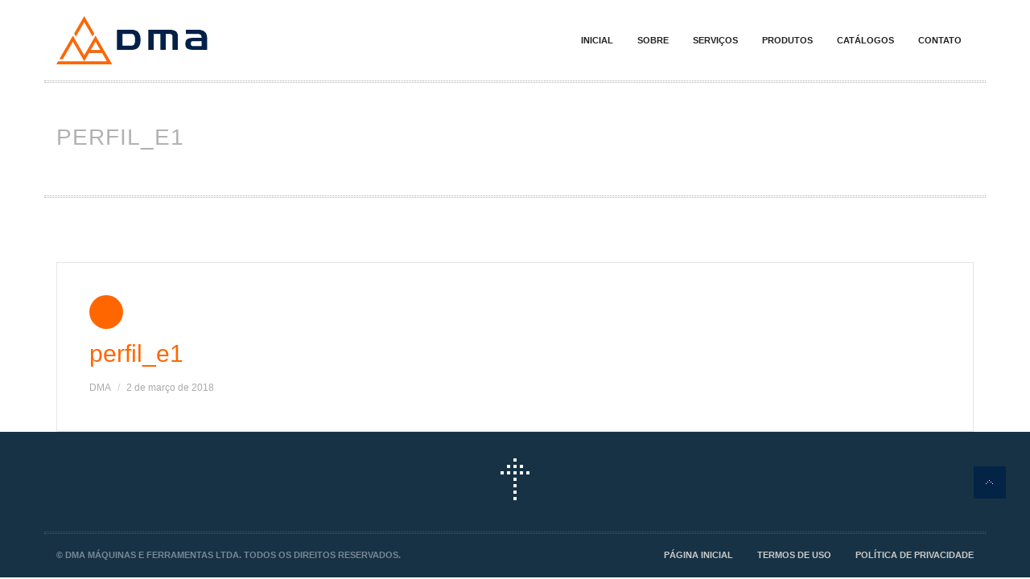

--- FILE ---
content_type: text/html; charset=UTF-8
request_url: https://dmaferramentas.com.br/perfil_e1-2/
body_size: 22370
content:

<!DOCTYPE html><html dir="ltr" lang="pt-BR" prefix="og: https://ogp.me/ns#" class="wide-style-1"><head><script data-no-optimize="1">var litespeed_docref=sessionStorage.getItem("litespeed_docref");litespeed_docref&&(Object.defineProperty(document,"referrer",{get:function(){return litespeed_docref}}),sessionStorage.removeItem("litespeed_docref"));</script> <meta http-equiv="Content-Type" content="text/html; charset=UTF-8" /><meta http-equiv="X-UA-Compatible" content="IE=edge"><meta name="viewport" content="width=device-width, initial-scale=1.0"><meta name="author" content=""><link rel="pingback" href="https://dmaferramentas.com.br/xmlrpc.php" />
<!--[if lt IE 9]> <script src="https://html5shim.googlecode.com/svn/trunk/html5.js"></script> <![endif]--><link rel="shortcut icon" href="https://dmaferramentas.com.br/wp-content/uploads/2024/06/android-chrome-512x512-1.png"><style type="text/css">.site-footer {color: #778899 !important;} 
.site-info {color: #778899 !important;}
.phone {font-size: 18px; color: #ff6600 !important; margin-bottom: 10px !important; font-weight: 600;}
.header-sticky #logo img {max-height: 32px !important;}
.header-mobile {background: #525f6f !important; position: relative; z-index: 10000;}
.gravity-blog-grid .post-entry {background: #39434f !important;}
.post-entry:before {background: #39434f !important;}
.yith-ywraq-add-to-quote {margin-bottom: 20px;}
.woocommerce ul.products li.product h3, .woocommerce-page ul.products li.product h3 {margin: 5px !important;}
.reponse_to_quote {padding: 5px; text-transform: uppercase; font-weight: 600; font-size: 11px; text-align: center; background-color: #f7f6f7;     border: 1px solid #e5e5e5;}
.filter {text-align: left !important;}
.woocommerce ul.products li.product h3, .woocommerce-page ul.products li.product h3 { font-size: 13px !important; text-align: center !important; padding: 10px !important;}



.single_adq_button {height: 42px;}
.input-text {height: 40px;}
.comments-area {display: none;}
.comments-link {display: none;}
.header-secodary {display: block !important;}
.sfsi_wicons {margin-left: 0px!important; margin-right: 10px;}
.woocommerce table.cart img {width: 100px !important;}
.col-1, .col-2 { float: right !important; width: 100% !important;}
.tagged_as {display: none;}
.woocommerce-loop-product__title { font-size: 11px; font-weight: 600; text-align: center;  letter-spacing: 0px;}
.single_add_to_quote_loop {margin-bottom: 0px;}
.woocommerce-product-gallery__trigger {background-color: #ff6600 !important; }
.woocommerce-product-gallery__trigger:hover {background-color: #19293b !important; border-color: 19293b !important; color: #ffffff;}
.wdm-quoteup-woo .wdm-update { text-transform: uppercase !important; padding: 12px 30px !important;}
.button {background-color: #173244 !important;}
.fa-shopping-cart{display: none !important;}
.product-name {font-size: 11px; font-weight: 600; text-transform: uppercase;}
.price {display:none;}
.gravity-image-grid img {opacity: unset !important; cursor: default !important;}

.total-line {
   text-transform: inherit !important;
}
.fatorpi, .fatorperda, .periferiaatual, .periferiadesejada, .areamm2, .esppardes, .coefperif {
   display: none;
}
.caldera-grid .help-block {
font-style: italic;
}
.caldera-grid {
   border: 1px solid #e5e5e5; 
   border-radius: 4px; 
   /* font-style: italic; */ 
   padding: 30px 20px 30px 35px; 
   /* position: relative; */     
   margin-bottom: 20px; 
   /* margin-top: 30px;*/
   background-color: #f6f6f6; 
   box-shadow: 0 3px 8px rgba(0, 0, 0, .2);
}

.tablepress tfoot th, 
.tablepress thead th {
    background-color: #f5f5f5 !important;
}

.tablepress thead th,
.tablepress tbody td {
	text-align: center !important;
}
.tablepress thead {
    border-bottom: 1px solid #e5e5e5;
}
.tablepress-id-1 .column-1,
.tablepress-id-1 .column-2,
.tablepress-id-1 .column-3,
.tablepress-id-1 .column-4 {
	border-right: 1px solid #e5e5e5 !important;
}
.tablepress-id-1 .column-1 {
	border-left: 1px solid #e5e5e5 !important;
}
.tablepress-id-1 .row-1 {
	border-top: 1px solid #e5e5e5 !important;
        display: none;
}
.tablepress-id-1 .row-2 {
	border-top: 1px solid #e5e5e5 !important;
}
.tablepress-id-1 .row-8 {
	border-bottom: 1px solid #e5e5e5 !important;
}
.tablepress-id-1 .row-3,
.tablepress-id-1 .column-8, {
	border-left: 1px solid #e5e5e5 !important;
}

.gravity-alert {
        background-color: #ebebeb !important;
}
.page-id-6214 #page-title { display: none; }
.page-id-6214 #branding { display: none; }
.page-id-6214 .site-header { display: none;}

.grecaptcha-badge {
bottom: 100px !important;
z-index: 9998 !important;
visibility: hidden !important; 
}

.wpcf7-list-item-label
{   
    font-weight: 400 !important;
}
span.wpcf7-list-item {
    margin: 0 14px 0 0 !important;
}

.mc4wp-form-basic .mc4wp-notice, .mc4wp-form-theme .mc4wp-notice {
    color: #cccc66 !important;
font-size: 13px;
}
.mc4wp-form-basic .mc4wp-success, .mc4wp-form-theme .mc4wp-success {
    color: #cccc66 !important;
font-size: 13px;
}
.mc4wp-form-basic .mc4wp-alert, .mc4wp-form-theme .mc4wp-alert {
    color: #cccc66 !important;
font-size: 13px;
}
/*PRICE STRIKE*/
s, strike{text-decoration:none;position:relative;}
s::before, strike::before {
    top: 50%; /*tweak this to adjust the vertical position if it's off a bit due to your font family */
    background:red; /*this is the color of the line*/
    opacity:.7;
    content: '';
    width: 110%;
    position: absolute;
    height:.1em;
    border-radius:.1em;
    left: -5%;
    white-space:nowrap;
    display: block;
    transform: rotate(-5deg);  
}
s.straight::before, strike.straight::before{transform: rotate(0deg);left:-1%;width:102%;}

.icon-box {
       margin-bottom: 5px !important;
}

.icon-box.style-2 {  
    background-color: #f9f9f9 !important;    
text-align: left !important;
}

.icon-box header {
    margin-bottom: 1px !important;
}

blockquote:after {
    /* flip horizontally */
    transform: scaleX(-1) !important;
}

blockquote {    
    margin-top: 10px !important;
}

/*PRICE TABLE*/
.gravity-price-table-extented ul {
    font-size: 14px;
    font-weight: 600;
}

/*TO TO BUTTON*/
.fade-in,#to-top {
    bottom: 100px !important;   
}

/*FLEXSLIDER*/
.flex-control-paging li a.flex-active {
   background: #ff6600 !important;
}

.flex-control-paging li a:hover {
    background: #173244 !important;
}

/*SUBMENU*
.site-navigation-subnav-dark .primary-navigation .nav-menu ul {background-color: #e2e2e2!important;}
.site-navigation-subnav-dark .search-box {background-color: rgb()!important;}/</style><title>perfil_e1 | DMA Máquinas e Ferramentas</title><meta name="robots" content="max-image-preview:large" /><meta name="author" content="DMA"/><meta name="google-site-verification" content="Ztr8Ez4OBfgqHgfy9GF0nwvgM5htqCi-yNbZ3oMGhRA" /><link rel="canonical" href="https://dmaferramentas.com.br/perfil_e1-2/" /><meta name="generator" content="All in One SEO (AIOSEO) 4.9.3" /><meta property="og:locale" content="pt_BR" /><meta property="og:site_name" content="DMA Máquinas e Ferramentas | Produza as melhores alianças com a DMA. Ferramentas de diamante policristalino (PCD) e máquinas para fabricação de alianças." /><meta property="og:type" content="article" /><meta property="og:title" content="perfil_e1 | DMA Máquinas e Ferramentas" /><meta property="og:url" content="https://dmaferramentas.com.br/perfil_e1-2/" /><meta property="og:image" content="https://dmaferramentas.com.br/wp-content/uploads/2025/06/dma_avatar.jpg" /><meta property="og:image:secure_url" content="https://dmaferramentas.com.br/wp-content/uploads/2025/06/dma_avatar.jpg" /><meta property="og:image:width" content="800" /><meta property="og:image:height" content="800" /><meta property="article:published_time" content="2018-03-02T17:47:16+00:00" /><meta property="article:modified_time" content="2018-03-02T17:47:16+00:00" /><meta property="article:publisher" content="https://www.facebook.com/dmaferramentas" /><meta name="twitter:card" content="summary" /><meta name="twitter:title" content="perfil_e1 | DMA Máquinas e Ferramentas" /><meta name="twitter:image" content="https://dmaferramentas.com.br/wp-content/uploads/2019/03/dma_google.jpg" /> <script type="application/ld+json" class="aioseo-schema">{"@context":"https:\/\/schema.org","@graph":[{"@type":"BreadcrumbList","@id":"https:\/\/dmaferramentas.com.br\/perfil_e1-2\/#breadcrumblist","itemListElement":[{"@type":"ListItem","@id":"https:\/\/dmaferramentas.com.br#listItem","position":1,"name":"Home","item":"https:\/\/dmaferramentas.com.br","nextItem":{"@type":"ListItem","@id":"https:\/\/dmaferramentas.com.br\/perfil_e1-2\/#listItem","name":"perfil_e1"}},{"@type":"ListItem","@id":"https:\/\/dmaferramentas.com.br\/perfil_e1-2\/#listItem","position":2,"name":"perfil_e1","previousItem":{"@type":"ListItem","@id":"https:\/\/dmaferramentas.com.br#listItem","name":"Home"}}]},{"@type":"ItemPage","@id":"https:\/\/dmaferramentas.com.br\/perfil_e1-2\/#itempage","url":"https:\/\/dmaferramentas.com.br\/perfil_e1-2\/","name":"perfil_e1 | DMA M\u00e1quinas e Ferramentas","inLanguage":"pt-BR","isPartOf":{"@id":"https:\/\/dmaferramentas.com.br\/#website"},"breadcrumb":{"@id":"https:\/\/dmaferramentas.com.br\/perfil_e1-2\/#breadcrumblist"},"author":{"@id":"https:\/\/dmaferramentas.com.br\/author\/dma\/#author"},"creator":{"@id":"https:\/\/dmaferramentas.com.br\/author\/dma\/#author"},"datePublished":"2018-03-02T14:47:16-03:00","dateModified":"2018-03-02T14:47:16-03:00"},{"@type":"Organization","@id":"https:\/\/dmaferramentas.com.br\/#organization","name":"DMA M\u00e1quinas e Ferramentas LTDA","description":"Produza as melhores alian\u00e7as com a DMA. Ferramentas de diamante policristalino (PCD) e m\u00e1quinas para fabrica\u00e7\u00e3o de alian\u00e7as.","url":"https:\/\/dmaferramentas.com.br\/","telephone":"+5517981899700","logo":{"@type":"ImageObject","url":"https:\/\/dmaferramentas.com.br\/wp-content\/uploads\/2025\/06\/dma_avatar.jpg","@id":"https:\/\/dmaferramentas.com.br\/perfil_e1-2\/#organizationLogo","width":800,"height":800},"image":{"@id":"https:\/\/dmaferramentas.com.br\/perfil_e1-2\/#organizationLogo"},"sameAs":["https:\/\/www.facebook.com\/dmaferramentas","https:\/\/www.instagram.com\/dmaferramentas","https:\/\/www.youtube.com\/dmaferramentas"]},{"@type":"Person","@id":"https:\/\/dmaferramentas.com.br\/author\/dma\/#author","url":"https:\/\/dmaferramentas.com.br\/author\/dma\/","name":"DMA","image":{"@type":"ImageObject","@id":"https:\/\/dmaferramentas.com.br\/perfil_e1-2\/#authorImage","url":"https:\/\/dmaferramentas.com.br\/wp-content\/litespeed\/avatar\/fb059fc1e7011ee1950661f8ac4889d1.jpg?ver=1768043089","width":96,"height":96,"caption":"DMA"}},{"@type":"WebSite","@id":"https:\/\/dmaferramentas.com.br\/#website","url":"https:\/\/dmaferramentas.com.br\/","name":"DMA M\u00e1quinas e Ferramentas","description":"Produza as melhores alian\u00e7as com a DMA. Ferramentas de diamante policristalino (PCD) e m\u00e1quinas para fabrica\u00e7\u00e3o de alian\u00e7as.","inLanguage":"pt-BR","publisher":{"@id":"https:\/\/dmaferramentas.com.br\/#organization"}}]}</script> <link rel="alternate" type="application/rss+xml" title="Feed para DMA Máquinas e Ferramentas &raquo;" href="https://dmaferramentas.com.br/feed/" /><link rel="alternate" type="application/rss+xml" title="Feed de comentários para DMA Máquinas e Ferramentas &raquo;" href="https://dmaferramentas.com.br/comments/feed/" /><style id="litespeed-ccss">.site-footer{color:#778899!important}.site-info{color:#778899!important}.post-entry:before{background:#39434f!important}.comments-link{display:none}.icon-box{margin-bottom:5px!important}#to-top{bottom:100px!important}.wp-block-image img{box-sizing:border-box;height:auto;max-width:100%;vertical-align:bottom}ul{box-sizing:border-box}:root{--wp--preset--font-size--normal:16px;--wp--preset--font-size--huge:42px}.screen-reader-text{border:0;clip:rect(1px,1px,1px,1px);clip-path:inset(50%);height:1px;margin:-1px;overflow:hidden;padding:0;position:absolute;width:1px;word-wrap:normal!important}html :where(img[class*=wp-image-]){height:auto;max-width:100%}:where(figure){margin:0 0 1em}:root{--wp--preset--aspect-ratio--square:1;--wp--preset--aspect-ratio--4-3:4/3;--wp--preset--aspect-ratio--3-4:3/4;--wp--preset--aspect-ratio--3-2:3/2;--wp--preset--aspect-ratio--2-3:2/3;--wp--preset--aspect-ratio--16-9:16/9;--wp--preset--aspect-ratio--9-16:9/16;--wp--preset--color--black:#000000;--wp--preset--color--cyan-bluish-gray:#abb8c3;--wp--preset--color--white:#ffffff;--wp--preset--color--pale-pink:#f78da7;--wp--preset--color--vivid-red:#cf2e2e;--wp--preset--color--luminous-vivid-orange:#ff6900;--wp--preset--color--luminous-vivid-amber:#fcb900;--wp--preset--color--light-green-cyan:#7bdcb5;--wp--preset--color--vivid-green-cyan:#00d084;--wp--preset--color--pale-cyan-blue:#8ed1fc;--wp--preset--color--vivid-cyan-blue:#0693e3;--wp--preset--color--vivid-purple:#9b51e0;--wp--preset--gradient--vivid-cyan-blue-to-vivid-purple:linear-gradient(135deg,rgba(6,147,227,1) 0%,rgb(155,81,224) 100%);--wp--preset--gradient--light-green-cyan-to-vivid-green-cyan:linear-gradient(135deg,rgb(122,220,180) 0%,rgb(0,208,130) 100%);--wp--preset--gradient--luminous-vivid-amber-to-luminous-vivid-orange:linear-gradient(135deg,rgba(252,185,0,1) 0%,rgba(255,105,0,1) 100%);--wp--preset--gradient--luminous-vivid-orange-to-vivid-red:linear-gradient(135deg,rgba(255,105,0,1) 0%,rgb(207,46,46) 100%);--wp--preset--gradient--very-light-gray-to-cyan-bluish-gray:linear-gradient(135deg,rgb(238,238,238) 0%,rgb(169,184,195) 100%);--wp--preset--gradient--cool-to-warm-spectrum:linear-gradient(135deg,rgb(74,234,220) 0%,rgb(151,120,209) 20%,rgb(207,42,186) 40%,rgb(238,44,130) 60%,rgb(251,105,98) 80%,rgb(254,248,76) 100%);--wp--preset--gradient--blush-light-purple:linear-gradient(135deg,rgb(255,206,236) 0%,rgb(152,150,240) 100%);--wp--preset--gradient--blush-bordeaux:linear-gradient(135deg,rgb(254,205,165) 0%,rgb(254,45,45) 50%,rgb(107,0,62) 100%);--wp--preset--gradient--luminous-dusk:linear-gradient(135deg,rgb(255,203,112) 0%,rgb(199,81,192) 50%,rgb(65,88,208) 100%);--wp--preset--gradient--pale-ocean:linear-gradient(135deg,rgb(255,245,203) 0%,rgb(182,227,212) 50%,rgb(51,167,181) 100%);--wp--preset--gradient--electric-grass:linear-gradient(135deg,rgb(202,248,128) 0%,rgb(113,206,126) 100%);--wp--preset--gradient--midnight:linear-gradient(135deg,rgb(2,3,129) 0%,rgb(40,116,252) 100%);--wp--preset--font-size--small:13px;--wp--preset--font-size--medium:20px;--wp--preset--font-size--large:36px;--wp--preset--font-size--x-large:42px;--wp--preset--spacing--20:0.44rem;--wp--preset--spacing--30:0.67rem;--wp--preset--spacing--40:1rem;--wp--preset--spacing--50:1.5rem;--wp--preset--spacing--60:2.25rem;--wp--preset--spacing--70:3.38rem;--wp--preset--spacing--80:5.06rem;--wp--preset--shadow--natural:6px 6px 9px rgba(0, 0, 0, 0.2);--wp--preset--shadow--deep:12px 12px 50px rgba(0, 0, 0, 0.4);--wp--preset--shadow--sharp:6px 6px 0px rgba(0, 0, 0, 0.2);--wp--preset--shadow--outlined:6px 6px 0px -3px rgba(255, 255, 255, 1), 6px 6px rgba(0, 0, 0, 1);--wp--preset--shadow--crisp:6px 6px 0px rgba(0, 0, 0, 1)}.fa{display:inline-block;font-family:FontAwesome;font-style:normal;font-weight:400;line-height:1;-webkit-font-smoothing:antialiased;-moz-osx-font-smoothing:grayscale}*,*:before,*:after{-webkit-box-sizing:border-box;-moz-box-sizing:border-box;box-sizing:border-box}html,body,div,span,h1,h2,a,ul,li{margin:0;padding:0;outline:0;border:0;vertical-align:baseline;font-weight:inherit;font-style:inherit;font-size:100%;font-family:inherit}article,aside,figure,footer,header,nav{display:block}html{overflow-y:scroll;-webkit-text-size-adjust:100%;-ms-text-size-adjust:100%}body,button{color:#555;font-weight:400;font-size:12px;font-family:"Open Sans",Helvetica,Arial,sans-serif;line-height:1.5;-webkit-font-smoothing:antialiased;-moz-osx-font-smoothing:grayscale}body{background:#fff;-webkit-backface-visibility:hidden}a{color:#d73300;text-decoration:none}h1,h2{margin:20px 0;text-transform:uppercase;letter-spacing:1px;font-weight:600;line-height:1.4;position:relative;color:#555}h1{font-size:48px;font-weight:300}h2{font-size:36px;font-weight:300}h1:first-child,h2:first-child{margin-top:0}i{font-style:italic}ul{margin:0 0 20px 20px;list-style:none}ul{list-style:disc}li>ul{margin:0 0 0 20px}img{display:block;max-width:100%;height:auto;border:0;vertical-align:middle;-ms-interpolation-mode:bicubic}figure{margin:0}button{-webkit-box-sizing:border-box;-moz-box-sizing:border-box;box-sizing:border-box;margin:0;max-width:100%;vertical-align:baseline;font-size:100%}button{-webkit-appearance:none}button::-moz-focus-inner{padding:0;border:0}::-webkit-input-placeholder{color:#939393}:-moz-placeholder{color:#939393}::-moz-placeholder{color:#939393;opacity:1}:-ms-input-placeholder{color:#939393}.screen-reader-text{position:absolute;clip:rect(1px,1px,1px,1px)}.footer-sidebar:before,.footer-sidebar:after,.hentry:before,.hentry:after,[class*="site"]:before,[class*="site"]:after{content:"";display:table}.footer-sidebar:after,.hentry:after,[class*="site"]:after{clear:both}.gr{display:inline-block;font-weight:400;font-style:normal;font-size:32px;font-family:GravityDotted;line-height:1}.gr-arrow-up:before{content:""}.menu-toggle:before{display:inline-block;text-decoration:inherit;font-weight:400;font-family:"GravityDotted";-webkit-font-smoothing:antialiased}span+.entry-date:before,span+.comments-link:before{margin:0 8px 0 0;content:"/"}.site{background-color:#fff}.site-header{position:relative;width:100%}.header-main{position:relative;margin:auto;min-height:48px;max-width:1170px;z-index:9999}.header-main .container{border-bottom-width:1px;border-bottom-style:dotted}.site-navigation-light .header-main .container,.site-navigation-light .header-main .container:before{border-bottom-color:rgb(0 0 0/.3)}.header-main .container:before{position:absolute;top:3px;left:0;display:block;width:100%;height:100%;border-bottom-width:1px;border-bottom-style:dotted;content:""}.header-background-wrapper{position:absolute;top:0;left:0;width:100%;height:100%;overflow:hidden}.header-background{width:100%;height:100%;-webkit-background-size:cover;-moz-background-size:cover;-o-background-size:cover;background-size:cover;background-repeat:no-repeat;background-position:50%0}#logo{position:relative;overflow:hidden;height:100%;vertical-align:middle;font-weight:700;font-size:18px;line-height:48px;z-index:9999}.header-main-style-1 #logo{position:absolute;top:0;width:300px}#logo img{margin:0 auto}.site-title{font-size:36px;font-weight:400}.header-main-style-1 .site-title{position:absolute;top:50%;left:0;margin:auto;-webkit-transform:translate(0,-50%);-ms-transform:translate(0,-50%);transform:translate(0,-50%)}.site-title a{display:block;color:#222}#page-title{overflow:hidden;display:table;margin:0 auto;border-bottom:1px dotted rgb(0 0 0/.3);position:relative}#page-title:before{position:absolute;display:block;width:100%;height:1px;content:"";border-bottom:1px dotted rgb(0 0 0/.3);bottom:1px}#page-title .container{vertical-align:middle;padding-top:50px;padding-bottom:50px;display:table-cell}#page-title h2{font-size:28px;margin-bottom:5px}.site-navigation-light #page-title h2{color:rgb(0 0 0/.3)}.site-navigation{position:relative}.site-navigation ul{list-style:none;margin:0;text-align:left}.site-navigation li{position:relative}.site-navigation a{display:block;color:#fff}.site-navigation-light .site-navigation a{color:#222}.primary-navigation{font-size:11px;width:100%}.primary-navigation .nav-menu{margin:0;padding:0;list-style:none;display:none}.header-main-style-1 .primary-navigation .nav-menu{float:right}.primary-navigation .nav-menu>li>a{position:relative;display:block;text-decoration:none;text-transform:uppercase}.primary-navigation .nav-menu>li{display:inline-block;white-space:nowrap}.primary-navigation .nav-menu>li>a{font-weight:600;padding:0 15px}.header-main-style-1 .primary-navigation .nav-menu>li>a{height:100px;line-height:100px}.primary-navigation .nav-menu ul{position:absolute;left:0;margin-top:3px;z-index:99999;padding:0;min-width:12em;box-shadow:0 3px 8px rgb(0 0 0/.2);display:none}.site-navigation-subnav-light .primary-navigation .nav-menu ul{background-color:rgb(255 255 255/.97)}.primary-navigation .nav-menu ul li{margin-top:-1px;border-bottom-width:1px;border-bottom-style:dotted}.primary-navigation .nav-menu ul li:last-child{border:0}.site-navigation-subnav-light .primary-navigation .nav-menu ul li{border-bottom-color:rgb(0 0 0/.1)}.site-navigation-subnav-light .primary-navigation .nav-menu ul li a{color:#222}.primary-navigation .nav-menu ul li a{padding:10px 45px 10px 25px}.menu-toggle{overflow:hidden;margin:0-20px 0 0;width:58px;height:58px;background-color:#fff0;text-align:center;font-size:0;padding:0;box-shadow:none;float:right}.menu-toggle:before{color:#222;content:"";font-size:16px}.post-entry{position:relative;overflow:hidden;zoom:1;padding:40px 40px 20px;border:1px solid #e5e5e5}.entry-header{position:relative;z-index:1;padding:0 0 25px}.entry-title{margin:0 0 12px 0;text-transform:none;font-weight:400;font-size:30px;letter-spacing:0;overflow:hidden}.entry-title a{position:relative;overflow:hidden}.entry-title a:before,.entry-title a:after{content:"";position:absolute}.entry-title a:before{left:0;bottom:0;width:100%;height:1px;background:#222;-webkit-transform:translateX(-100%);-moz-transform:translateX(-100%);-ms-transform:translateX(-100%);transform:translateX(-100%)}.entry-meta{clear:both;color:#ccc;font-weight:400;font-size:12px}.entry-meta a{color:#aaa;white-space:nowrap}.entry-meta span{margin-right:5px}#to-top{position:fixed;right:30px;bottom:30px;z-index:9999;width:40px;height:40px;background:rgb(0 33 71/.8);font-weight:400;font-style:normal;font-size:16px;font-family:GravityDotted;line-height:1;text-align:center}#to-top:before{content:"";color:#fff;line-height:40px}.widget{margin-bottom:45px;width:100%;word-wrap:break-word;-webkit-hyphens:auto;-moz-hyphens:auto;hyphens:auto;font-size:12px;-ms-hyphens:auto}.footer-sidebar .widget a{color:#fff}.widget ul{margin:0;list-style:none}.site-footer,.site-info{color:#888}.site-footer{position:relative;z-index:3;background-color:#222;color:#888}.site-footer a,.site-info a{color:#ccc}.footer-sidebar{position:relative;padding-top:50px}.footer-toggle+.footer-sidebar:before,.footer-toggle+.footer-sidebar:after{position:absolute;top:1px;right:0;left:0;display:table;margin:0 auto;max-width:1170px;width:100%;border-top:1px dotted rgb(255 255 255/.2);content:""}.footer-toggle+.footer-sidebar:after{top:3px}.site-info{position:relative;margin:auto;padding:20px 0;max-width:1170px;text-transform:uppercase;font-weight:600;font-size:11px}#supplementary+.site-info,#supplementary+.site-info:before{border-top:1px dotted rgb(255 255 255/.2)}#supplementary+.site-info:before{position:absolute;top:1px;display:block;width:100%;content:""}.footer-navigation{float:right}.footer-navigation .nav-menu>li{float:left;white-space:nowrap}.footer-navigation .nav-menu>li>a{margin-left:30px;font-weight:600}.footer-toggle{position:relative;display:block;margin:0 auto;padding:30px 0;max-width:1170px;width:100%;color:#fff;text-align:center}.footer-toggle i{color:#fff;font-size:64px;margin-left:4px}button{position:relative;display:inline-block;padding:12px 30px;border:0;background-color:#d73300;color:#fff;text-align:center;text-decoration:none;text-transform:uppercase;white-space:nowrap;font-weight:600;font-size:11px;letter-spacing:1px;-webkit-transform:translateZ(0);-moz-transform:translateZ(0);-ms-transform:translateZ(0);-o-transform:translateZ(0);transform:translateZ(0)}.icon-box{position:relative;margin-bottom:20px}.icon-box .icon{display:inline-block;margin-right:5px;width:42px;height:42px;border-radius:50%;text-align:center;font-size:14px;line-height:42px;color:#fff;background-color:#d73300;position:relative}.icon-box .icon:before{position:absolute;width:46px;height:46px;border-radius:50%;content:"";top:-2px;left:-2px;padding:2px;box-shadow:0 0 0 1px #d73300;-webkit-transform:scale(.8);-moz-transform:scale(.8);-ms-transform:scale(.8);transform:scale(.8);opacity:0}.isotope-grid:after{display:block;visibility:hidden;clear:both;width:0;height:0;content:" ";font-size:0;line-height:0}@-ms-viewport{width:device-width}@viewport{width:device-width}@media (min-width:992px){.primary-navigation .menu-toggle{display:none}.primary-navigation .nav-menu{display:block}}.fa{display:inline-block;font:normal normal normal 14px/1 FontAwesome;font-size:inherit;text-rendering:auto;-webkit-font-smoothing:antialiased;-moz-osx-font-smoothing:grayscale}header.site-header{margin-bottom:80px}footer.site-footer{background-color:#173244}.container{padding-right:25px;padding-left:25px;margin-right:auto;margin-left:auto;max-width:100%;position:relative}.container:before,.container:after{display:table;content:" "}.container:after{clear:both}@media (min-width:480px){.container{padding-right:50px;padding-left:50px}}@media (min-width:768px){.container{width:750px;max-width:100%}}@media (min-width:992px){.container{padding-right:15px;padding-left:15px;width:970px;max-width:100%}}@media (min-width:1200px){.container{width:1170px;max-width:100%}}.row{margin-right:-15px;margin-left:-15px}.row:before,.row:after{display:table;content:" "}.row:after{clear:both}.row:before,.row:after{display:table;content:" "}.row:after{clear:both}.col-md-4,.col-lg-4,.col-sm-6{position:relative;min-height:1px;padding-right:15px;padding-left:15px}@media (min-width:768px){.col-sm-6{float:left}.col-sm-6{width:50%}}@media (min-width:992px){.col-md-4{float:left}.col-md-4{width:33.33333333333333%}}@media (min-width:1200px){.col-lg-4{float:left}.col-lg-4{width:33.33333333333333%}}a{color:#f60}button{background-color:#f60}.icon-box .icon{background-color:#f60}.icon-box .icon:before{box-shadow:0 0 0 1px #f60}.fa{display:inline-block;font:normal normal normal 14px/1 FontAwesome;font-size:inherit;text-rendering:auto;-webkit-font-smoothing:antialiased;-moz-osx-font-smoothing:grayscale}.fa-whatsapp:before{content:""}[class*=" lsicon-"]:before{font-family:"lsi-fontello";font-style:normal;font-weight:400;speak:none;display:inline-block;text-decoration:inherit;width:1.2em;text-align:center;font-variant:normal;text-transform:none;line-height:1.2em}.lsicon-facebook:before{content:""}.lsicon-instagram:before{content:""}.lsicon-youtube:before{content:""}.lsi-social-icons{margin:0!important;padding:0!important;list-style-type:none!important;display:block!important}.lsi-social-icons li:before,.lsi-social-icons li:after{content:""!important;display:none!important}.lsi-social-icons li{padding:0!important;display:inline-block!important;*display:inline;*zoom:1;float:none!important;margin:0 8px 8px 0!important;list-style-type:none!important}.lsi-social-icons li a{padding:8px;width:1.2em;line-height:1.2em;text-align:center;display:block;text-decoration:none!important;font-style:normal!important;font-weight:normal!important;text-transform:none!important;speak:none;-moz-box-sizing:content-box;-webkit-box-sizing:content-box;box-sizing:content-box}.icon-set-lsi_widget-4 a,.icon-set-lsi_widget-4 a:visited{border-radius:2px;background:#173244!important;color:#778899!important;font-size:24px!important}</style><link rel="preload" data-asynced="1" data-optimized="2" as="style" onload="this.onload=null;this.rel='stylesheet'" href="https://dmaferramentas.com.br/wp-content/litespeed/ucss/bef64ddcea30465e9426269992eebeaa.css?ver=75be5" /><script data-optimized="1" type="litespeed/javascript" data-src="https://dmaferramentas.com.br/wp-content/plugins/litespeed-cache/assets/js/css_async.min.js"></script> <style id='classic-theme-styles-inline-css' type='text/css'>/*! This file is auto-generated */
.wp-block-button__link{color:#fff;background-color:#32373c;border-radius:9999px;box-shadow:none;text-decoration:none;padding:calc(.667em + 2px) calc(1.333em + 2px);font-size:1.125em}.wp-block-file__button{background:#32373c;color:#fff;text-decoration:none}</style><style id='global-styles-inline-css' type='text/css'>:root{--wp--preset--aspect-ratio--square: 1;--wp--preset--aspect-ratio--4-3: 4/3;--wp--preset--aspect-ratio--3-4: 3/4;--wp--preset--aspect-ratio--3-2: 3/2;--wp--preset--aspect-ratio--2-3: 2/3;--wp--preset--aspect-ratio--16-9: 16/9;--wp--preset--aspect-ratio--9-16: 9/16;--wp--preset--color--black: #000000;--wp--preset--color--cyan-bluish-gray: #abb8c3;--wp--preset--color--white: #ffffff;--wp--preset--color--pale-pink: #f78da7;--wp--preset--color--vivid-red: #cf2e2e;--wp--preset--color--luminous-vivid-orange: #ff6900;--wp--preset--color--luminous-vivid-amber: #fcb900;--wp--preset--color--light-green-cyan: #7bdcb5;--wp--preset--color--vivid-green-cyan: #00d084;--wp--preset--color--pale-cyan-blue: #8ed1fc;--wp--preset--color--vivid-cyan-blue: #0693e3;--wp--preset--color--vivid-purple: #9b51e0;--wp--preset--gradient--vivid-cyan-blue-to-vivid-purple: linear-gradient(135deg,rgba(6,147,227,1) 0%,rgb(155,81,224) 100%);--wp--preset--gradient--light-green-cyan-to-vivid-green-cyan: linear-gradient(135deg,rgb(122,220,180) 0%,rgb(0,208,130) 100%);--wp--preset--gradient--luminous-vivid-amber-to-luminous-vivid-orange: linear-gradient(135deg,rgba(252,185,0,1) 0%,rgba(255,105,0,1) 100%);--wp--preset--gradient--luminous-vivid-orange-to-vivid-red: linear-gradient(135deg,rgba(255,105,0,1) 0%,rgb(207,46,46) 100%);--wp--preset--gradient--very-light-gray-to-cyan-bluish-gray: linear-gradient(135deg,rgb(238,238,238) 0%,rgb(169,184,195) 100%);--wp--preset--gradient--cool-to-warm-spectrum: linear-gradient(135deg,rgb(74,234,220) 0%,rgb(151,120,209) 20%,rgb(207,42,186) 40%,rgb(238,44,130) 60%,rgb(251,105,98) 80%,rgb(254,248,76) 100%);--wp--preset--gradient--blush-light-purple: linear-gradient(135deg,rgb(255,206,236) 0%,rgb(152,150,240) 100%);--wp--preset--gradient--blush-bordeaux: linear-gradient(135deg,rgb(254,205,165) 0%,rgb(254,45,45) 50%,rgb(107,0,62) 100%);--wp--preset--gradient--luminous-dusk: linear-gradient(135deg,rgb(255,203,112) 0%,rgb(199,81,192) 50%,rgb(65,88,208) 100%);--wp--preset--gradient--pale-ocean: linear-gradient(135deg,rgb(255,245,203) 0%,rgb(182,227,212) 50%,rgb(51,167,181) 100%);--wp--preset--gradient--electric-grass: linear-gradient(135deg,rgb(202,248,128) 0%,rgb(113,206,126) 100%);--wp--preset--gradient--midnight: linear-gradient(135deg,rgb(2,3,129) 0%,rgb(40,116,252) 100%);--wp--preset--font-size--small: 13px;--wp--preset--font-size--medium: 20px;--wp--preset--font-size--large: 36px;--wp--preset--font-size--x-large: 42px;--wp--preset--spacing--20: 0.44rem;--wp--preset--spacing--30: 0.67rem;--wp--preset--spacing--40: 1rem;--wp--preset--spacing--50: 1.5rem;--wp--preset--spacing--60: 2.25rem;--wp--preset--spacing--70: 3.38rem;--wp--preset--spacing--80: 5.06rem;--wp--preset--shadow--natural: 6px 6px 9px rgba(0, 0, 0, 0.2);--wp--preset--shadow--deep: 12px 12px 50px rgba(0, 0, 0, 0.4);--wp--preset--shadow--sharp: 6px 6px 0px rgba(0, 0, 0, 0.2);--wp--preset--shadow--outlined: 6px 6px 0px -3px rgba(255, 255, 255, 1), 6px 6px rgba(0, 0, 0, 1);--wp--preset--shadow--crisp: 6px 6px 0px rgba(0, 0, 0, 1);}:where(.is-layout-flex){gap: 0.5em;}:where(.is-layout-grid){gap: 0.5em;}body .is-layout-flex{display: flex;}.is-layout-flex{flex-wrap: wrap;align-items: center;}.is-layout-flex > :is(*, div){margin: 0;}body .is-layout-grid{display: grid;}.is-layout-grid > :is(*, div){margin: 0;}:where(.wp-block-columns.is-layout-flex){gap: 2em;}:where(.wp-block-columns.is-layout-grid){gap: 2em;}:where(.wp-block-post-template.is-layout-flex){gap: 1.25em;}:where(.wp-block-post-template.is-layout-grid){gap: 1.25em;}.has-black-color{color: var(--wp--preset--color--black) !important;}.has-cyan-bluish-gray-color{color: var(--wp--preset--color--cyan-bluish-gray) !important;}.has-white-color{color: var(--wp--preset--color--white) !important;}.has-pale-pink-color{color: var(--wp--preset--color--pale-pink) !important;}.has-vivid-red-color{color: var(--wp--preset--color--vivid-red) !important;}.has-luminous-vivid-orange-color{color: var(--wp--preset--color--luminous-vivid-orange) !important;}.has-luminous-vivid-amber-color{color: var(--wp--preset--color--luminous-vivid-amber) !important;}.has-light-green-cyan-color{color: var(--wp--preset--color--light-green-cyan) !important;}.has-vivid-green-cyan-color{color: var(--wp--preset--color--vivid-green-cyan) !important;}.has-pale-cyan-blue-color{color: var(--wp--preset--color--pale-cyan-blue) !important;}.has-vivid-cyan-blue-color{color: var(--wp--preset--color--vivid-cyan-blue) !important;}.has-vivid-purple-color{color: var(--wp--preset--color--vivid-purple) !important;}.has-black-background-color{background-color: var(--wp--preset--color--black) !important;}.has-cyan-bluish-gray-background-color{background-color: var(--wp--preset--color--cyan-bluish-gray) !important;}.has-white-background-color{background-color: var(--wp--preset--color--white) !important;}.has-pale-pink-background-color{background-color: var(--wp--preset--color--pale-pink) !important;}.has-vivid-red-background-color{background-color: var(--wp--preset--color--vivid-red) !important;}.has-luminous-vivid-orange-background-color{background-color: var(--wp--preset--color--luminous-vivid-orange) !important;}.has-luminous-vivid-amber-background-color{background-color: var(--wp--preset--color--luminous-vivid-amber) !important;}.has-light-green-cyan-background-color{background-color: var(--wp--preset--color--light-green-cyan) !important;}.has-vivid-green-cyan-background-color{background-color: var(--wp--preset--color--vivid-green-cyan) !important;}.has-pale-cyan-blue-background-color{background-color: var(--wp--preset--color--pale-cyan-blue) !important;}.has-vivid-cyan-blue-background-color{background-color: var(--wp--preset--color--vivid-cyan-blue) !important;}.has-vivid-purple-background-color{background-color: var(--wp--preset--color--vivid-purple) !important;}.has-black-border-color{border-color: var(--wp--preset--color--black) !important;}.has-cyan-bluish-gray-border-color{border-color: var(--wp--preset--color--cyan-bluish-gray) !important;}.has-white-border-color{border-color: var(--wp--preset--color--white) !important;}.has-pale-pink-border-color{border-color: var(--wp--preset--color--pale-pink) !important;}.has-vivid-red-border-color{border-color: var(--wp--preset--color--vivid-red) !important;}.has-luminous-vivid-orange-border-color{border-color: var(--wp--preset--color--luminous-vivid-orange) !important;}.has-luminous-vivid-amber-border-color{border-color: var(--wp--preset--color--luminous-vivid-amber) !important;}.has-light-green-cyan-border-color{border-color: var(--wp--preset--color--light-green-cyan) !important;}.has-vivid-green-cyan-border-color{border-color: var(--wp--preset--color--vivid-green-cyan) !important;}.has-pale-cyan-blue-border-color{border-color: var(--wp--preset--color--pale-cyan-blue) !important;}.has-vivid-cyan-blue-border-color{border-color: var(--wp--preset--color--vivid-cyan-blue) !important;}.has-vivid-purple-border-color{border-color: var(--wp--preset--color--vivid-purple) !important;}.has-vivid-cyan-blue-to-vivid-purple-gradient-background{background: var(--wp--preset--gradient--vivid-cyan-blue-to-vivid-purple) !important;}.has-light-green-cyan-to-vivid-green-cyan-gradient-background{background: var(--wp--preset--gradient--light-green-cyan-to-vivid-green-cyan) !important;}.has-luminous-vivid-amber-to-luminous-vivid-orange-gradient-background{background: var(--wp--preset--gradient--luminous-vivid-amber-to-luminous-vivid-orange) !important;}.has-luminous-vivid-orange-to-vivid-red-gradient-background{background: var(--wp--preset--gradient--luminous-vivid-orange-to-vivid-red) !important;}.has-very-light-gray-to-cyan-bluish-gray-gradient-background{background: var(--wp--preset--gradient--very-light-gray-to-cyan-bluish-gray) !important;}.has-cool-to-warm-spectrum-gradient-background{background: var(--wp--preset--gradient--cool-to-warm-spectrum) !important;}.has-blush-light-purple-gradient-background{background: var(--wp--preset--gradient--blush-light-purple) !important;}.has-blush-bordeaux-gradient-background{background: var(--wp--preset--gradient--blush-bordeaux) !important;}.has-luminous-dusk-gradient-background{background: var(--wp--preset--gradient--luminous-dusk) !important;}.has-pale-ocean-gradient-background{background: var(--wp--preset--gradient--pale-ocean) !important;}.has-electric-grass-gradient-background{background: var(--wp--preset--gradient--electric-grass) !important;}.has-midnight-gradient-background{background: var(--wp--preset--gradient--midnight) !important;}.has-small-font-size{font-size: var(--wp--preset--font-size--small) !important;}.has-medium-font-size{font-size: var(--wp--preset--font-size--medium) !important;}.has-large-font-size{font-size: var(--wp--preset--font-size--large) !important;}.has-x-large-font-size{font-size: var(--wp--preset--font-size--x-large) !important;}
:where(.wp-block-post-template.is-layout-flex){gap: 1.25em;}:where(.wp-block-post-template.is-layout-grid){gap: 1.25em;}
:where(.wp-block-columns.is-layout-flex){gap: 2em;}:where(.wp-block-columns.is-layout-grid){gap: 2em;}
:root :where(.wp-block-pullquote){font-size: 1.5em;line-height: 1.6;}</style><style id='custom-inline-css' type='text/css'>header.site-header { margin-bottom: 80px; }
footer.site-footer { background-color: #173244; }</style><script type="litespeed/javascript" data-src="https://dmaferramentas.com.br/wp-includes/js/jquery/jquery.min.js" id="jquery-core-js"></script> <link rel="https://api.w.org/" href="https://dmaferramentas.com.br/wp-json/" /><link rel="alternate" title="JSON" type="application/json" href="https://dmaferramentas.com.br/wp-json/wp/v2/media/4947" /><link rel="EditURI" type="application/rsd+xml" title="RSD" href="https://dmaferramentas.com.br/xmlrpc.php?rsd" /><link rel="alternate" title="oEmbed (JSON)" type="application/json+oembed" href="https://dmaferramentas.com.br/wp-json/oembed/1.0/embed?url=https%3A%2F%2Fdmaferramentas.com.br%2Fperfil_e1-2%2F" /><link rel="alternate" title="oEmbed (XML)" type="text/xml+oembed" href="https://dmaferramentas.com.br/wp-json/oembed/1.0/embed?url=https%3A%2F%2Fdmaferramentas.com.br%2Fperfil_e1-2%2F&#038;format=xml" /> <script type="litespeed/javascript">function external_links_in_new_windows_loop(){if(!document.links){document.links=document.getElementsByTagName('a')}
var change_link=!1;var force='https://dmaferramentas.com.br/dma_catalogo_2024.pdf';var ignore='';for(var t=0;t<document.links.length;t++){var all_links=document.links[t];change_link=!1;if(document.links[t].hasAttribute('onClick')==!1){if(all_links.href.search(/^http/)!=-1&&all_links.href.search('dmaferramentas.com.br')==-1&&all_links.href.search(/^#/)==-1){change_link=!0}
if(force!=''&&all_links.href.search(force)!=-1){change_link=!0}
if(ignore!=''&&all_links.href.search(ignore)!=-1){change_link=!1}
if(change_link==!0){document.links[t].setAttribute('onClick','javascript:window.open(\''+all_links.href.replace(/'/g,'')+'\', \'_blank\', \'noopener\'); return false;');document.links[t].removeAttribute('target')}}}}
function external_links_in_new_windows_load(func){var oldonload=window.onload;if(typeof window.onload!='function'){window.onload=func}else{window.onload=function(){oldonload();func()}}}
external_links_in_new_windows_load(external_links_in_new_windows_loop)</script> <style>.ppw-ppf-input-container { background-color: #ebebeb!important; padding: 30px!important; border-radius: 10px!important; } .ppw-ppf-input-container div.ppw-ppf-headline { font-size: 24px!important; font-weight: 600!important; color: #555555!important; } .ppw-ppf-input-container div.ppw-ppf-desc { font-size: 14px!important; font-weight: !important; color: #555555!important; } .ppw-ppf-input-container label.ppw-pwd-label { font-size: 13px!important; font-weight: !important; color: #555555!important; } div.ppwp-wrong-pw-error { font-size: 14px!important; font-weight: !important; color: #ff6600!important; background: #ffffff!important; } .ppw-ppf-input-container input[type='submit'] { color: !important; background: !important; } .ppw-ppf-input-container input[type='submit']:hover { color: !important; background: !important; } .ppw-ppf-desc-below { font-size: 14px!important; font-weight: !important; color: #555555!important; }</style><style>.ppw-form { background-color: !important; padding: px!important; border-radius: px!important; } .ppw-headline.ppw-pcp-pf-headline { font-size: px!important; font-weight: !important; color: !important; } .ppw-description.ppw-pcp-pf-desc { font-size: px!important; font-weight: !important; color: !important; } .ppw-pcp-pf-desc-above-btn { display: block; } .ppw-pcp-pf-desc-below-form { font-size: px!important; font-weight: !important; color: !important; } .ppw-input label.ppw-pcp-password-label { font-size: px!important; font-weight: !important; color: !important; } .ppw-form input[type='submit'] { color: !important; background: !important; } .ppw-form input[type='submit']:hover { color: !important; background: !important; } div.ppw-error.ppw-pcp-pf-error-msg { font-size: px!important; font-weight: !important; color: #dc3232!important; background: !important; }</style><link rel="icon" href="https://dmaferramentas.com.br/wp-content/uploads/2024/06/cropped-favicon_dma_512x512-32x32.png" sizes="32x32" /><link rel="icon" href="https://dmaferramentas.com.br/wp-content/uploads/2024/06/cropped-favicon_dma_512x512-192x192.png" sizes="192x192" /><link rel="apple-touch-icon" href="https://dmaferramentas.com.br/wp-content/uploads/2024/06/cropped-favicon_dma_512x512-180x180.png" /><meta name="msapplication-TileImage" content="https://dmaferramentas.com.br/wp-content/uploads/2024/06/cropped-favicon_dma_512x512-270x270.png" /> <script id="mcjs" type="litespeed/javascript">!function(c,h,i,m,p){m=c.createElement(h),p=c.getElementsByTagName(h)[0],m.async=1,m.src=i,p.parentNode.insertBefore(m,p)}(document,"script","https://chimpstatic.com/mcjs-connected/js/users/295765cbda4331106974f2af3/4fdd7b2f0a998c6e7a8864539.js")</script> </head><body data-rsssl=1 class="attachment attachment-template-default single single-attachment postid-4947 attachmentid-4947 attachment-jpeg"><div id="page" class="site"><header id="masthead" class="site-header site-header-style-1 site-navigation-light site-navigation-subnav-light" role="banner"><div class="header-background-wrapper"><div class="header-background" ></div></div><div class="header-main-wrapper"><div class="header-main header-main-style-1"><div class="container"><div id="logo"><h1 class="site-title">
<a rel="home" href="https://dmaferramentas.com.br">
<img data-lazyloaded="1" src="[data-uri]" width="188" height="60" data-src="https://dmaferramentas.com.br/wp-content/uploads/2025/06/dma_logo_header_2025.png">                    </a></h1></div><nav id="primary-navigation" class="site-navigation primary-navigation" role="navigation">
<button class="menu-toggle">Main Menu</button>
<a class="screen-reader-text skip-link" href="#content">Skip to content</a><div class="menu-top-menu-container"><ul id="menu-top-menu" class="nav-menu"><li id="menu-item-865" class="menu-item menu-item-type-post_type menu-item-object-page menu-item-home menu-item-865"><a href="https://dmaferramentas.com.br/">Inicial</a></li><li id="menu-item-1310" class="menu-item menu-item-type-post_type menu-item-object-page menu-item-1310"><a href="https://dmaferramentas.com.br/sobre/">Sobre</a></li><li id="menu-item-1309" class="menu-item menu-item-type-post_type menu-item-object-page menu-item-1309"><a href="https://dmaferramentas.com.br/servicos/">Serviços</a></li><li id="menu-item-12961" class="menu-item menu-item-type-post_type menu-item-object-page menu-item-has-children menu-item-12961"><a href="https://dmaferramentas.com.br/produtos/">Produtos</a><span class="mobile-icon"></span><ul class="sub-menu"><li id="menu-item-12964" class="menu-item menu-item-type-post_type menu-item-object-page menu-item-12964"><a href="https://dmaferramentas.com.br/produtos/maquinas/">Máquinas</a></li><li id="menu-item-12963" class="menu-item menu-item-type-post_type menu-item-object-page menu-item-12963"><a href="https://dmaferramentas.com.br/produtos/ferramentas/">Ferramentas</a></li><li id="menu-item-12962" class="menu-item menu-item-type-post_type menu-item-object-page menu-item-12962"><a href="https://dmaferramentas.com.br/produtos/diversos/">Diversos</a></li></ul></li><li id="menu-item-10366" class="menu-item menu-item-type-post_type menu-item-object-page menu-item-10366"><a href="https://dmaferramentas.com.br/catalogos/">Catálogos</a></li><li id="menu-item-875" class="menu-item menu-item-type-post_type menu-item-object-page menu-item-875"><a href="https://dmaferramentas.com.br/contato/">Contato</a></li></ul></div></nav></div></div></div><div id="page-title"><div class="container"><h2>perfil_e1</h2></div></div></header><div id="main"><div id="primary" role="main"><div class="container"><article id="post-4947" class="post-4947 attachment type-attachment status-inherit hentry"><div class="post-entry">
<a class="post-format" href="https://dmaferramentas.com.br/perfil_e1-2/"><div class="icon-box"><div class="icon"><i></i></div></div>
</a><header class="entry-header"><h1 class="entry-title"><a href="https://dmaferramentas.com.br/perfil_e1-2/">perfil_e1</a></h1><div class="entry-meta">
<span class="author vcard"><a href="https://dmaferramentas.com.br/author/dma/" title="Posts de DMA" rel="author">DMA</a></span>
<span class="entry-date"><a href="https://dmaferramentas.com.br/perfil_e1-2/"><time class="entry-date">2 de março de 2018</time></a></span>
<span class="comments-link"><a href="https://dmaferramentas.com.br/perfil_e1-2/#respond">0 Comments</a></span></div></header></div></article></div></div></div><footer id="colophon" class="site-footer" role="contentinfo"><div id="supplementary">
<a href="#" class="footer-toggle"><i class="gr gr-arrow-up"></i></a><div id="footer-sidebar" class="footer-sidebar widget-area" role="complementary" style="display:none;"><div class="container"><div class="row isotope-grid"><div class="col-md-4 col-lg-4 col-sm-6"><aside id="block-15" class="widget widget_block widget_media_image"><figure class="wp-block-image size-full"><img data-lazyloaded="1" src="[data-uri]" loading="lazy" decoding="async" width="188" height="60" data-src="https://dmaferramentas.com.br/wp-content/uploads/2025/05/dma_new_footer_logo.png" alt="" class="wp-image-12719"/></figure></aside></div><div class="col-md-4 col-lg-4 col-sm-6"><aside id="block-9" class="widget widget_block"><link data-asynced="1" as="style" onload="this.onload=null;this.rel='stylesheet'"  rel="preload" href="https://maxcdn.bootstrapcdn.com/font-awesome/4.5.0/css/font-awesome.min.css">
<a href="https://wa.me/5517981899700?text=Olá! Venho através do site DMA..." style="position:fixed;width:60px;height:60px;bottom:20px;right:20px;background-color:#1EBEA5;color:#FFF;border-radius:50px;text-align:center;font-size:30px;box-shadow: ;
z-index:1000;" target="_blank">
<i style="margin-top:16px" class="fa fa-whatsapp"></i>
</a></aside></div><div class="col-md-4 col-lg-4 col-sm-6"><aside id="lsi_widget-4" class="widget widget_lsi_widget"><ul class="lsi-social-icons icon-set-lsi_widget-4" style="text-align: right"><li class="lsi-social-facebook"><a class="tooltip" rel="nofollow noopener noreferrer" title="Facebook" aria-label="Facebook" href="https://www.facebook.com/dmaferramentas" target="_blank"><i class="lsicon lsicon-facebook"></i></a></li><li class="lsi-social-instagram"><a class="tooltip" rel="nofollow noopener noreferrer" title="Instagram" aria-label="Instagram" href="https://www.instagram.com/dmaferramentas" target="_blank"><i class="lsicon lsicon-instagram"></i></a></li><li class="lsi-social-youtube"><a class="tooltip" rel="nofollow noopener noreferrer" title="YouTube" aria-label="YouTube" href="https://www.youtube.com/dmaferramentas" target="_blank"><i class="lsicon lsicon-youtube"></i></a></li></ul></aside></div></div></div></div></div><div class="site-info"><div class="container">
© <script type="litespeed/javascript">document.write(new Date().getFullYear())</script> DMA Máquinas e Ferramentas LTDA. Todos os direitos reservados.<nav id="footer-navigation" class="site-navigation footer-navigation" role="navigation"><div class="menu-footer-menu-container"><ul id="menu-footer-menu" class="nav-menu"><li id="menu-item-5656" class="menu-item menu-item-type-post_type menu-item-object-page menu-item-home menu-item-5656"><a href="https://dmaferramentas.com.br/">Página Inicial</a></li><li id="menu-item-5658" class="menu-item menu-item-type-post_type menu-item-object-page menu-item-5658"><a href="https://dmaferramentas.com.br/termos-de-uso/">Termos de Uso</a></li><li id="menu-item-5657" class="menu-item menu-item-type-post_type menu-item-object-page menu-item-privacy-policy menu-item-5657"><a rel="privacy-policy" href="https://dmaferramentas.com.br/politica-de-privacidade/">Política de Privacidade</a></li></ul></div></nav></div></div></footer></div>
<a href="#" id="to-top"></a>
<style id='lsi-style-inline-css' type='text/css'>.icon-set-lsi_widget-4 a,
			.icon-set-lsi_widget-4 a:visited,
			.icon-set-lsi_widget-4 a:focus {
				border-radius: 2px;
				background: #173244 !important;
				color: #778899 !important;
				font-size: 24px !important;
			}

			.icon-set-lsi_widget-4 a:hover {
				background: #173244 !important;
				color: #ff6600 !important;
			}</style> <script id="custom-js-extra" type="litespeed/javascript">var theme={"ajax_url":"https:\/\/dmaferramentas.com.br\/wp-admin\/admin-ajax.php","theme_url":"https:\/\/dmaferramentas.com.br\/wp-content\/themes\/rework","txt_loadingnewitems":"Loading new items...","txt_nomoreitems":"Congratulations, you've reached the end of the internet.","content_width":"1170","headersticky":"1","development":"","pagetitlefullheight":"0","pagetitleheight":"0","themename":"rework"}</script> <script id="mediaelement-core-js-before" type="litespeed/javascript">var mejsL10n={"language":"pt","strings":{"mejs.download-file":"Fazer download do arquivo","mejs.install-flash":"Voc\u00ea est\u00e1 usando um navegador que n\u00e3o tem Flash ativo ou instalado. Ative o plugin do Flash player ou baixe a \u00faltima vers\u00e3o em https:\/\/get.adobe.com\/flashplayer\/","mejs.fullscreen":"Tela inteira","mejs.play":"Reproduzir","mejs.pause":"Pausar","mejs.time-slider":"Tempo do slider","mejs.time-help-text":"Use as setas esquerda e direita para avan\u00e7ar um segundo. Acima e abaixo para avan\u00e7ar dez segundos.","mejs.live-broadcast":"Transmiss\u00e3o ao vivo","mejs.volume-help-text":"Use as setas para cima ou para baixo para aumentar ou diminuir o volume.","mejs.unmute":"Desativar mudo","mejs.mute":"Mudo","mejs.volume-slider":"Controle de volume","mejs.video-player":"Tocador de v\u00eddeo","mejs.audio-player":"Tocador de \u00e1udio","mejs.captions-subtitles":"Transcri\u00e7\u00f5es\/Legendas","mejs.captions-chapters":"Cap\u00edtulos","mejs.none":"Nenhum","mejs.afrikaans":"Afric\u00e2ner","mejs.albanian":"Alban\u00eas","mejs.arabic":"\u00c1rabe","mejs.belarusian":"Bielorrusso","mejs.bulgarian":"B\u00falgaro","mejs.catalan":"Catal\u00e3o","mejs.chinese":"Chin\u00eas","mejs.chinese-simplified":"Chin\u00eas (simplificado)","mejs.chinese-traditional":"Chin\u00eas (tradicional)","mejs.croatian":"Croata","mejs.czech":"Checo","mejs.danish":"Dinamarqu\u00eas","mejs.dutch":"Holand\u00eas","mejs.english":"Ingl\u00eas","mejs.estonian":"Estoniano","mejs.filipino":"Filipino","mejs.finnish":"Finland\u00eas","mejs.french":"Franc\u00eas","mejs.galician":"Galega","mejs.german":"Alem\u00e3o","mejs.greek":"Grego","mejs.haitian-creole":"Crioulo haitiano","mejs.hebrew":"Hebraico","mejs.hindi":"Hindi","mejs.hungarian":"H\u00fangaro","mejs.icelandic":"Island\u00eas","mejs.indonesian":"Indon\u00e9sio","mejs.irish":"Irland\u00eas","mejs.italian":"Italiano","mejs.japanese":"Japon\u00eas","mejs.korean":"Coreano","mejs.latvian":"Let\u00e3o","mejs.lithuanian":"Lituano","mejs.macedonian":"Maced\u00f4nio","mejs.malay":"Malaio","mejs.maltese":"Malt\u00eas","mejs.norwegian":"Noruegu\u00eas","mejs.persian":"Persa","mejs.polish":"Polon\u00eas","mejs.portuguese":"Portugu\u00eas","mejs.romanian":"Romeno","mejs.russian":"Russo","mejs.serbian":"S\u00e9rvio","mejs.slovak":"Eslovaco","mejs.slovenian":"Esloveno","mejs.spanish":"Espanhol","mejs.swahili":"Sua\u00edli","mejs.swedish":"Sueco","mejs.tagalog":"Tagalo","mejs.thai":"Tailand\u00eas","mejs.turkish":"Turco","mejs.ukrainian":"Ucraniano","mejs.vietnamese":"Vietnamita","mejs.welsh":"Gal\u00eas","mejs.yiddish":"I\u00eddiche"}}</script> <script id="mediaelement-js-extra" type="litespeed/javascript">var _wpmejsSettings={"pluginPath":"\/wp-includes\/js\/mediaelement\/","classPrefix":"mejs-","stretching":"responsive","audioShortcodeLibrary":"mediaelement","videoShortcodeLibrary":"mediaelement"}</script> <script id="wp-i18n-js-after" type="litespeed/javascript">wp.i18n.setLocaleData({'text direction\u0004ltr':['ltr']})</script> <script id="contact-form-7-js-translations" type="litespeed/javascript">(function(domain,translations){var localeData=translations.locale_data[domain]||translations.locale_data.messages;localeData[""].domain=domain;wp.i18n.setLocaleData(localeData,domain)})("contact-form-7",{"translation-revision-date":"2025-05-19 13:41:20+0000","generator":"GlotPress\/4.0.1","domain":"messages","locale_data":{"messages":{"":{"domain":"messages","plural-forms":"nplurals=2; plural=n > 1;","lang":"pt_BR"},"Error:":["Erro:"]}},"comment":{"reference":"includes\/js\/index.js"}})</script> <script id="contact-form-7-js-before" type="litespeed/javascript">var wpcf7={"api":{"root":"https:\/\/dmaferramentas.com.br\/wp-json\/","namespace":"contact-form-7\/v1"},"cached":1}</script> <script type="litespeed/javascript" data-src="https://www.google.com/recaptcha/api.js?render=6LeKxJEUAAAAAHDl6F6ArYbdhAkXwtwgCuerwQTY&amp;ver=3.0" id="google-recaptcha-js"></script> <script id="wpcf7-recaptcha-js-before" type="litespeed/javascript">var wpcf7_recaptcha={"sitekey":"6LeKxJEUAAAAAHDl6F6ArYbdhAkXwtwgCuerwQTY","actions":{"homepage":"homepage","contactform":"contactform"}}</script> <script type="litespeed/javascript">(function(i,s,o,g,r,a,m){i.GoogleAnalyticsObject=r;i[r]=i[r]||function(){(i[r].q=i[r].q||[]).push(arguments)},i[r].l=1*new Date();a=s.createElement(o),m=s.getElementsByTagName(o)[0];a.async=1;a.src=g;m.parentNode.insertBefore(a,m)})(window,document,'script','https://www.google-analytics.com/analytics.js','ga');ga('create','UA-58532048-1','auto');ga('send','pageview')</script> <script data-no-optimize="1">window.lazyLoadOptions=Object.assign({},{threshold:300},window.lazyLoadOptions||{});!function(t,e){"object"==typeof exports&&"undefined"!=typeof module?module.exports=e():"function"==typeof define&&define.amd?define(e):(t="undefined"!=typeof globalThis?globalThis:t||self).LazyLoad=e()}(this,function(){"use strict";function e(){return(e=Object.assign||function(t){for(var e=1;e<arguments.length;e++){var n,a=arguments[e];for(n in a)Object.prototype.hasOwnProperty.call(a,n)&&(t[n]=a[n])}return t}).apply(this,arguments)}function o(t){return e({},at,t)}function l(t,e){return t.getAttribute(gt+e)}function c(t){return l(t,vt)}function s(t,e){return function(t,e,n){e=gt+e;null!==n?t.setAttribute(e,n):t.removeAttribute(e)}(t,vt,e)}function i(t){return s(t,null),0}function r(t){return null===c(t)}function u(t){return c(t)===_t}function d(t,e,n,a){t&&(void 0===a?void 0===n?t(e):t(e,n):t(e,n,a))}function f(t,e){et?t.classList.add(e):t.className+=(t.className?" ":"")+e}function _(t,e){et?t.classList.remove(e):t.className=t.className.replace(new RegExp("(^|\\s+)"+e+"(\\s+|$)")," ").replace(/^\s+/,"").replace(/\s+$/,"")}function g(t){return t.llTempImage}function v(t,e){!e||(e=e._observer)&&e.unobserve(t)}function b(t,e){t&&(t.loadingCount+=e)}function p(t,e){t&&(t.toLoadCount=e)}function n(t){for(var e,n=[],a=0;e=t.children[a];a+=1)"SOURCE"===e.tagName&&n.push(e);return n}function h(t,e){(t=t.parentNode)&&"PICTURE"===t.tagName&&n(t).forEach(e)}function a(t,e){n(t).forEach(e)}function m(t){return!!t[lt]}function E(t){return t[lt]}function I(t){return delete t[lt]}function y(e,t){var n;m(e)||(n={},t.forEach(function(t){n[t]=e.getAttribute(t)}),e[lt]=n)}function L(a,t){var o;m(a)&&(o=E(a),t.forEach(function(t){var e,n;e=a,(t=o[n=t])?e.setAttribute(n,t):e.removeAttribute(n)}))}function k(t,e,n){f(t,e.class_loading),s(t,st),n&&(b(n,1),d(e.callback_loading,t,n))}function A(t,e,n){n&&t.setAttribute(e,n)}function O(t,e){A(t,rt,l(t,e.data_sizes)),A(t,it,l(t,e.data_srcset)),A(t,ot,l(t,e.data_src))}function w(t,e,n){var a=l(t,e.data_bg_multi),o=l(t,e.data_bg_multi_hidpi);(a=nt&&o?o:a)&&(t.style.backgroundImage=a,n=n,f(t=t,(e=e).class_applied),s(t,dt),n&&(e.unobserve_completed&&v(t,e),d(e.callback_applied,t,n)))}function x(t,e){!e||0<e.loadingCount||0<e.toLoadCount||d(t.callback_finish,e)}function M(t,e,n){t.addEventListener(e,n),t.llEvLisnrs[e]=n}function N(t){return!!t.llEvLisnrs}function z(t){if(N(t)){var e,n,a=t.llEvLisnrs;for(e in a){var o=a[e];n=e,o=o,t.removeEventListener(n,o)}delete t.llEvLisnrs}}function C(t,e,n){var a;delete t.llTempImage,b(n,-1),(a=n)&&--a.toLoadCount,_(t,e.class_loading),e.unobserve_completed&&v(t,n)}function R(i,r,c){var l=g(i)||i;N(l)||function(t,e,n){N(t)||(t.llEvLisnrs={});var a="VIDEO"===t.tagName?"loadeddata":"load";M(t,a,e),M(t,"error",n)}(l,function(t){var e,n,a,o;n=r,a=c,o=u(e=i),C(e,n,a),f(e,n.class_loaded),s(e,ut),d(n.callback_loaded,e,a),o||x(n,a),z(l)},function(t){var e,n,a,o;n=r,a=c,o=u(e=i),C(e,n,a),f(e,n.class_error),s(e,ft),d(n.callback_error,e,a),o||x(n,a),z(l)})}function T(t,e,n){var a,o,i,r,c;t.llTempImage=document.createElement("IMG"),R(t,e,n),m(c=t)||(c[lt]={backgroundImage:c.style.backgroundImage}),i=n,r=l(a=t,(o=e).data_bg),c=l(a,o.data_bg_hidpi),(r=nt&&c?c:r)&&(a.style.backgroundImage='url("'.concat(r,'")'),g(a).setAttribute(ot,r),k(a,o,i)),w(t,e,n)}function G(t,e,n){var a;R(t,e,n),a=e,e=n,(t=Et[(n=t).tagName])&&(t(n,a),k(n,a,e))}function D(t,e,n){var a;a=t,(-1<It.indexOf(a.tagName)?G:T)(t,e,n)}function S(t,e,n){var a;t.setAttribute("loading","lazy"),R(t,e,n),a=e,(e=Et[(n=t).tagName])&&e(n,a),s(t,_t)}function V(t){t.removeAttribute(ot),t.removeAttribute(it),t.removeAttribute(rt)}function j(t){h(t,function(t){L(t,mt)}),L(t,mt)}function F(t){var e;(e=yt[t.tagName])?e(t):m(e=t)&&(t=E(e),e.style.backgroundImage=t.backgroundImage)}function P(t,e){var n;F(t),n=e,r(e=t)||u(e)||(_(e,n.class_entered),_(e,n.class_exited),_(e,n.class_applied),_(e,n.class_loading),_(e,n.class_loaded),_(e,n.class_error)),i(t),I(t)}function U(t,e,n,a){var o;n.cancel_on_exit&&(c(t)!==st||"IMG"===t.tagName&&(z(t),h(o=t,function(t){V(t)}),V(o),j(t),_(t,n.class_loading),b(a,-1),i(t),d(n.callback_cancel,t,e,a)))}function $(t,e,n,a){var o,i,r=(i=t,0<=bt.indexOf(c(i)));s(t,"entered"),f(t,n.class_entered),_(t,n.class_exited),o=t,i=a,n.unobserve_entered&&v(o,i),d(n.callback_enter,t,e,a),r||D(t,n,a)}function q(t){return t.use_native&&"loading"in HTMLImageElement.prototype}function H(t,o,i){t.forEach(function(t){return(a=t).isIntersecting||0<a.intersectionRatio?$(t.target,t,o,i):(e=t.target,n=t,a=o,t=i,void(r(e)||(f(e,a.class_exited),U(e,n,a,t),d(a.callback_exit,e,n,t))));var e,n,a})}function B(e,n){var t;tt&&!q(e)&&(n._observer=new IntersectionObserver(function(t){H(t,e,n)},{root:(t=e).container===document?null:t.container,rootMargin:t.thresholds||t.threshold+"px"}))}function J(t){return Array.prototype.slice.call(t)}function K(t){return t.container.querySelectorAll(t.elements_selector)}function Q(t){return c(t)===ft}function W(t,e){return e=t||K(e),J(e).filter(r)}function X(e,t){var n;(n=K(e),J(n).filter(Q)).forEach(function(t){_(t,e.class_error),i(t)}),t.update()}function t(t,e){var n,a,t=o(t);this._settings=t,this.loadingCount=0,B(t,this),n=t,a=this,Y&&window.addEventListener("online",function(){X(n,a)}),this.update(e)}var Y="undefined"!=typeof window,Z=Y&&!("onscroll"in window)||"undefined"!=typeof navigator&&/(gle|ing|ro)bot|crawl|spider/i.test(navigator.userAgent),tt=Y&&"IntersectionObserver"in window,et=Y&&"classList"in document.createElement("p"),nt=Y&&1<window.devicePixelRatio,at={elements_selector:".lazy",container:Z||Y?document:null,threshold:300,thresholds:null,data_src:"src",data_srcset:"srcset",data_sizes:"sizes",data_bg:"bg",data_bg_hidpi:"bg-hidpi",data_bg_multi:"bg-multi",data_bg_multi_hidpi:"bg-multi-hidpi",data_poster:"poster",class_applied:"applied",class_loading:"litespeed-loading",class_loaded:"litespeed-loaded",class_error:"error",class_entered:"entered",class_exited:"exited",unobserve_completed:!0,unobserve_entered:!1,cancel_on_exit:!0,callback_enter:null,callback_exit:null,callback_applied:null,callback_loading:null,callback_loaded:null,callback_error:null,callback_finish:null,callback_cancel:null,use_native:!1},ot="src",it="srcset",rt="sizes",ct="poster",lt="llOriginalAttrs",st="loading",ut="loaded",dt="applied",ft="error",_t="native",gt="data-",vt="ll-status",bt=[st,ut,dt,ft],pt=[ot],ht=[ot,ct],mt=[ot,it,rt],Et={IMG:function(t,e){h(t,function(t){y(t,mt),O(t,e)}),y(t,mt),O(t,e)},IFRAME:function(t,e){y(t,pt),A(t,ot,l(t,e.data_src))},VIDEO:function(t,e){a(t,function(t){y(t,pt),A(t,ot,l(t,e.data_src))}),y(t,ht),A(t,ct,l(t,e.data_poster)),A(t,ot,l(t,e.data_src)),t.load()}},It=["IMG","IFRAME","VIDEO"],yt={IMG:j,IFRAME:function(t){L(t,pt)},VIDEO:function(t){a(t,function(t){L(t,pt)}),L(t,ht),t.load()}},Lt=["IMG","IFRAME","VIDEO"];return t.prototype={update:function(t){var e,n,a,o=this._settings,i=W(t,o);{if(p(this,i.length),!Z&&tt)return q(o)?(e=o,n=this,i.forEach(function(t){-1!==Lt.indexOf(t.tagName)&&S(t,e,n)}),void p(n,0)):(t=this._observer,o=i,t.disconnect(),a=t,void o.forEach(function(t){a.observe(t)}));this.loadAll(i)}},destroy:function(){this._observer&&this._observer.disconnect(),K(this._settings).forEach(function(t){I(t)}),delete this._observer,delete this._settings,delete this.loadingCount,delete this.toLoadCount},loadAll:function(t){var e=this,n=this._settings;W(t,n).forEach(function(t){v(t,e),D(t,n,e)})},restoreAll:function(){var e=this._settings;K(e).forEach(function(t){P(t,e)})}},t.load=function(t,e){e=o(e);D(t,e)},t.resetStatus=function(t){i(t)},t}),function(t,e){"use strict";function n(){e.body.classList.add("litespeed_lazyloaded")}function a(){console.log("[LiteSpeed] Start Lazy Load"),o=new LazyLoad(Object.assign({},t.lazyLoadOptions||{},{elements_selector:"[data-lazyloaded]",callback_finish:n})),i=function(){o.update()},t.MutationObserver&&new MutationObserver(i).observe(e.documentElement,{childList:!0,subtree:!0,attributes:!0})}var o,i;t.addEventListener?t.addEventListener("load",a,!1):t.attachEvent("onload",a)}(window,document);</script><script data-no-optimize="1">window.litespeed_ui_events=window.litespeed_ui_events||["mouseover","click","keydown","wheel","touchmove","touchstart"];var urlCreator=window.URL||window.webkitURL;function litespeed_load_delayed_js_force(){console.log("[LiteSpeed] Start Load JS Delayed"),litespeed_ui_events.forEach(e=>{window.removeEventListener(e,litespeed_load_delayed_js_force,{passive:!0})}),document.querySelectorAll("iframe[data-litespeed-src]").forEach(e=>{e.setAttribute("src",e.getAttribute("data-litespeed-src"))}),"loading"==document.readyState?window.addEventListener("DOMContentLoaded",litespeed_load_delayed_js):litespeed_load_delayed_js()}litespeed_ui_events.forEach(e=>{window.addEventListener(e,litespeed_load_delayed_js_force,{passive:!0})});async function litespeed_load_delayed_js(){let t=[];for(var d in document.querySelectorAll('script[type="litespeed/javascript"]').forEach(e=>{t.push(e)}),t)await new Promise(e=>litespeed_load_one(t[d],e));document.dispatchEvent(new Event("DOMContentLiteSpeedLoaded")),window.dispatchEvent(new Event("DOMContentLiteSpeedLoaded"))}function litespeed_load_one(t,e){console.log("[LiteSpeed] Load ",t);var d=document.createElement("script");d.addEventListener("load",e),d.addEventListener("error",e),t.getAttributeNames().forEach(e=>{"type"!=e&&d.setAttribute("data-src"==e?"src":e,t.getAttribute(e))});let a=!(d.type="text/javascript");!d.src&&t.textContent&&(d.src=litespeed_inline2src(t.textContent),a=!0),t.after(d),t.remove(),a&&e()}function litespeed_inline2src(t){try{var d=urlCreator.createObjectURL(new Blob([t.replace(/^(?:<!--)?(.*?)(?:-->)?$/gm,"$1")],{type:"text/javascript"}))}catch(e){d="data:text/javascript;base64,"+btoa(t.replace(/^(?:<!--)?(.*?)(?:-->)?$/gm,"$1"))}return d}</script><script data-no-optimize="1">var litespeed_vary=document.cookie.replace(/(?:(?:^|.*;\s*)_lscache_vary\s*\=\s*([^;]*).*$)|^.*$/,"");litespeed_vary||fetch("/wp-content/plugins/litespeed-cache/guest.vary.php",{method:"POST",cache:"no-cache",redirect:"follow"}).then(e=>e.json()).then(e=>{console.log(e),e.hasOwnProperty("reload")&&"yes"==e.reload&&(sessionStorage.setItem("litespeed_docref",document.referrer),window.location.reload(!0))});</script><script data-optimized="1" type="litespeed/javascript" data-src="https://dmaferramentas.com.br/wp-content/litespeed/js/a819e914b93cea6b0ea80e068e2943b0.js?ver=75be5"></script></body></html>
<!-- Page optimized by LiteSpeed Cache @2026-01-15 02:06:18 -->

<!-- Page cached by LiteSpeed Cache 7.7 on 2026-01-15 02:06:18 -->
<!-- Guest Mode -->
<!-- QUIC.cloud CCSS loaded ✅ /ccss/d0c1f95cf1264fd4a74b6d3bba6c638e.css -->
<!-- QUIC.cloud UCSS loaded ✅ /ucss/bef64ddcea30465e9426269992eebeaa.css -->

--- FILE ---
content_type: text/css
request_url: https://dmaferramentas.com.br/wp-content/litespeed/ucss/bef64ddcea30465e9426269992eebeaa.css?ver=75be5
body_size: 3418
content:
.wp-block-image img{height:auto;max-width:100%;vertical-align:bottom}.wp-block-image img,ul{box-sizing:border-box}:root{--wp--preset--font-size--normal:16px;--wp--preset--font-size--huge:42px}.screen-reader-text{border:0;clip-path:inset(50%);height:1px;margin:-1px;overflow:hidden;padding:0;width:1px;word-wrap:normal!important}.screen-reader-text:focus{clip:auto!important;clip-path:none;position:absolute;top:5px;left:5px;z-index:100000;display:block;padding:15px 23px 14px;width:auto;height:auto;border-radius:3px;background-color:#f1f1f1;box-shadow:0 0 2px 2px rgb(0 0 0/.6);color:#21759b;text-decoration:none;text-transform:none;font-weight:700;font-size:inherit;line-height:inherit}html :where(img[class*=wp-image-]){height:auto;max-width:100%}:where(figure){margin:0 0 1em}@font-face{font-display:swap;font-family:"FontAwesome";src:url(/wp-content/plugins/responsive-accordion-and-collapse/css/font-awesome/fonts/fontawesome-webfont.eot?v=4.1.0);src:url(/wp-content/plugins/responsive-accordion-and-collapse/css/font-awesome/fonts/fontawesome-webfont.eot?#iefix&v=4.1.0)format("embedded-opentype"),url(/wp-content/plugins/responsive-accordion-and-collapse/css/font-awesome/fonts/fontawesome-webfont.woff?v=4.1.0)format("woff"),url(/wp-content/plugins/responsive-accordion-and-collapse/css/font-awesome/fonts/fontawesome-webfont.ttf?v=4.1.0)format("truetype"),url(/wp-content/plugins/responsive-accordion-and-collapse/css/font-awesome/fonts/fontawesome-webfont.svg?v=4.1.0#fontawesomeregular)format("svg");font-weight:400;font-style:normal}.fa{line-height:1}*,:after,:before{-webkit-box-sizing:border-box;-moz-box-sizing:border-box;box-sizing:border-box}a,div,html,li,span{margin:0;font-weight:inherit;font-size:100%;font-family:inherit}a,body,div,h1,h2,html,li,span,ul{padding:0;outline:0;border:0;vertical-align:baseline;font-style:inherit}body{margin:0;color:#555;font-weight:400;font-size:12px;background:#fff;-webkit-backface-visibility:hidden}h1,h2,ul{font-family:inherit}h1,h2{margin:20px 0;text-transform:uppercase;letter-spacing:1px;line-height:1.4;position:relative;color:#555;font-size:48px;font-weight:300}ul{font-weight:inherit;font-size:100%}article,aside,figure,footer,header,nav{display:block}html{overflow-y:scroll;-webkit-text-size-adjust:100%;-ms-text-size-adjust:100%}body,button{font-family:"Open Sans",Helvetica,Arial,sans-serif;line-height:1.5;-webkit-font-smoothing:antialiased;-moz-osx-font-smoothing:grayscale}a{text-decoration:none;-webkit-transition:all .3s ease;-moz-transition:all .3s ease;-ms-transition:all .3s ease;-o-transition:all .3s ease;transition:all .3s ease;color:#f60}a:active,a:hover{color:#222;outline:0}h2{font-size:36px}h1:first-child,h2:first-child{margin-top:0}i{font-style:italic}ul{margin:0 0 20px 20px;list-style:disc}li>ul{margin:0 0 0 20px}img{display:block;height:auto;vertical-align:middle;-ms-interpolation-mode:bicubic}button,figure{margin:0}button,img{max-width:100%;border:0}button{-webkit-box-sizing:border-box;-moz-box-sizing:border-box;box-sizing:border-box;vertical-align:baseline;-webkit-appearance:none;position:relative;display:inline-block;padding:12px 30px;color:#fff;text-align:center;text-decoration:none;text-transform:uppercase;white-space:nowrap;font-weight:600;font-size:11px;letter-spacing:1px;cursor:pointer;-webkit-transform:translateZ(0);-moz-transform:translateZ(0);-ms-transform:translateZ(0);-o-transform:translateZ(0);transform:translateZ(0);-webkit-transition:all .3s ease;-moz-transition:all .3s ease;-ms-transition:all .3s ease;-o-transition:all .3s ease;transition:all .3s ease;background-color:#f60}button::-moz-focus-inner{padding:0;border:0}::selection{background:#222;color:#fff;text-shadow:none}::-moz-selection{background:#222;color:#fff;text-shadow:none}::-webkit-input-placeholder{color:#939393}:-moz-placeholder{color:#939393}::-moz-placeholder{color:#939393;opacity:1}:-ms-input-placeholder{color:#939393}.screen-reader-text{position:absolute;clip:rect(1px,1px,1px,1px)}.footer-sidebar:after,.footer-sidebar:before,.hentry:after,.hentry:before,[class*=site]:after,[class*=site]:before{content:"";display:table}.footer-sidebar:after,.hentry:after,[class*=site]:after{clear:both}@font-face{font-display:swap;font-weight:400;font-style:normal;font-family:"GravityDotted";src:url(/wp-content/themes/rework/font/gravitydotted.eot);src:url(/wp-content/themes/rework/font/gravitydotted.eot?#iefix)format("embedded-opentype"),url(/wp-content/themes/rework/font/gravitydotted.woff)format("woff"),url(/wp-content/themes/rework/font/gravitydotted.ttf)format("truetype"),url(/wp-content/themes/rework/font/gravitydotted.svg#GravityDotted)format("svg")}.gr{font-style:normal;font-size:32px;font-family:GravityDotted;line-height:1}.gr-arrow-up:before{content:""}.gr,.menu-toggle:before{display:inline-block;font-weight:400}.menu-toggle:before{text-decoration:inherit;font-family:"GravityDotted";-webkit-font-smoothing:antialiased;color:#222;content:"";font-size:16px}span+.comments-link:before,span+.entry-date:before{margin:0 8px 0 0;content:"/"}.site{background-color:#fff}.site-header{position:relative;width:100%}#logo,.header-main{position:relative;z-index:9999}.header-main{margin:auto;min-height:48px;max-width:1170px}.header-main .container,.header-main .container:before,.primary-navigation .nav-menu ul li{border-bottom-width:1px;border-bottom-style:dotted}.site-navigation-light .header-main .container,.site-navigation-light .header-main .container:before{border-bottom-color:rgb(0 0 0/.3)}.header-main .container:before{position:absolute;top:3px;left:0;display:block;width:100%;height:100%;content:""}.header-background-wrapper{position:absolute;top:0;left:0;width:100%;height:100%;overflow:hidden}.header-background{width:100%;height:100%;-webkit-background-size:cover;-moz-background-size:cover;-o-background-size:cover;background-size:cover;background-repeat:no-repeat;background-position:50%0}#logo{overflow:hidden;height:100%;vertical-align:middle;font-weight:700;font-size:18px;line-height:48px}.header-main-style-1 #logo{position:absolute;top:0;width:300px}#logo img{margin:0 auto}.site-title{font-size:36px;font-weight:400}.header-main-style-1 .site-title{position:absolute;top:50%;left:0;margin:auto;-webkit-transform:translate(0,-50%);-ms-transform:translate(0,-50%);transform:translate(0,-50%)}.site-title a{display:block;color:#222}#page-title,#page-title:before{border-bottom:1px dotted rgb(0 0 0/.3)}#page-title{overflow:hidden;display:table;margin:0 auto}#page-title:before{position:absolute;display:block;width:100%;height:1px;content:"";bottom:1px}#page-title .container{vertical-align:middle;padding-top:50px;padding-bottom:50px;display:table-cell}#page-title h2{font-size:28px;margin-bottom:5px}.site-navigation-light #page-title h2{color:rgb(0 0 0/.3)}#page-title,.site-navigation,.site-navigation li{position:relative}.site-navigation ul{list-style:none;margin:0;text-align:left}.site-navigation a{display:block;color:#fff}.site-navigation-light .site-navigation a,.site-navigation-subnav-light .primary-navigation .nav-menu ul li a{color:#222}.primary-navigation{font-size:11px;width:100%}.primary-navigation .nav-menu{margin:0;padding:0;list-style:none;display:none}.header-main-style-1 .primary-navigation .nav-menu{float:right}.primary-navigation .nav-menu>li>a{position:relative;display:block;text-decoration:none;text-transform:uppercase;font-weight:600;padding:0 15px}.primary-navigation .nav-menu>li{display:inline-block;white-space:nowrap}.header-main-style-1 .primary-navigation .nav-menu>li>a{height:100px;line-height:100px}.primary-navigation .nav-menu>li>a:hover{box-shadow:0 3px 0#f60}.primary-navigation .nav-menu ul{position:absolute;left:0;margin-top:3px;z-index:99999;padding:0;min-width:12em;box-shadow:0 3px 8px rgb(0 0 0/.2);display:none}.site-navigation-subnav-light .primary-navigation .nav-menu ul{background-color:rgb(255 255 255/.97)}.primary-navigation .nav-menu ul li{margin-top:-1px;-webkit-transition:all .3s ease;-moz-transition:all .3s ease;-ms-transition:all .3s ease;-o-transition:all .3s ease;transition:all .3s ease}.primary-navigation .nav-menu ul li:last-child{border:0}.site-navigation-subnav-light .primary-navigation .nav-menu ul li{border-bottom-color:rgb(0 0 0/.1)}.primary-navigation .nav-menu ul li:hover{border-bottom-color:#fff0}.primary-navigation .nav-menu ul li a{padding:10px 45px 10px 25px}.primary-navigation .nav-menu ul li a:hover{color:#fff;background:#d73300;background:#f60}.menu-toggle{overflow:hidden;margin:0-20px 0 0;width:58px;height:58px;background-color:#fff0;text-align:center;font-size:0;padding:0;box-shadow:none;float:right}.menu-toggle:hover{background-color:transparent!important}.menu-toggle:focus{outline:0}.post-entry{position:relative;overflow:hidden;zoom:1;padding:40px 40px 20px;border:1px solid #e5e5e5}.entry-header{position:relative;z-index:1;padding:0 0 25px}.entry-title{margin:0 0 12px;text-transform:none;font-weight:400;font-size:30px;letter-spacing:0;overflow:hidden}.entry-title a{position:relative;overflow:hidden}.entry-title a:after,.entry-title a:before{content:"";position:absolute;-webkit-transition:-webkit-transform .5s ease;-moz-transition:-moz-transform .5s ease;-ms-transition:-ms-transform .5s ease;transition:transform .5s ease}.entry-title a:before{left:0;bottom:0;width:100%;height:1px;background:#222;-webkit-transform:translateX(-100%);-moz-transform:translateX(-100%);-ms-transform:translateX(-100%);transform:translateX(-100%)}.entry-title a:hover:before{-webkit-transform:translateX(0);-moz-transform:translateX(0);-ms-transform:translateX(0);transform:translateX(0)}.entry-meta{clear:both;color:#ccc;font-weight:400;font-size:12px}.entry-meta a{color:#aaa;white-space:nowrap}.entry-meta span{margin-right:5px}#to-top{position:fixed;right:30px;bottom:30px;z-index:9999;width:40px;height:40px;background:rgb(0 33 71/.8);font-weight:400;font-style:normal;font-size:16px;font-family:GravityDotted;line-height:1;text-align:center}#to-top:before{content:"";color:#fff;line-height:40px}#to-top:hover{background:#d73300}.widget{margin-bottom:45px;width:100%;word-wrap:break-word;-webkit-hyphens:auto;-moz-hyphens:auto;hyphens:auto;font-size:12px;-ms-hyphens:auto}.footer-sidebar .widget a{color:#fff}.widget ul{margin:0;list-style:none}.site-info{color:#888}.site-footer{position:relative;z-index:3;background-color:#222;color:#888}.site-footer a,.site-info a{color:#ccc}.footer-sidebar{position:relative;padding-top:50px}.footer-toggle+.footer-sidebar:after,.footer-toggle+.footer-sidebar:before{position:absolute;right:0;left:0;display:table;margin:0 auto;max-width:1170px;width:100%;content:""}.footer-toggle+.footer-sidebar:before{top:1px;border-top:1px dotted rgb(255 255 255/.2)}.footer-toggle+.footer-sidebar:after{top:3px}.site-info{position:relative;margin:auto;padding:20px 0;max-width:1170px;text-transform:uppercase;font-weight:600;font-size:11px}#supplementary+.site-info,#supplementary+.site-info:before,.footer-toggle+.footer-sidebar:after{border-top:1px dotted rgb(255 255 255/.2)}#supplementary+.site-info:before{position:absolute;top:1px;display:block;width:100%;content:""}.footer-navigation{float:right}.footer-navigation .nav-menu>li{float:left;white-space:nowrap}.footer-navigation .nav-menu>li>a{margin-left:30px;font-weight:600}.footer-toggle,.icon-box .icon{text-align:center;color:#fff;position:relative}.footer-toggle{display:block;margin:0 auto;padding:30px 0;max-width:1170px;width:100%}.footer-toggle i{color:#fff;font-size:64px;-webkit-transition:.3s ease-in-out;-moz-transition:.3s ease-in-out;-o-transition:.3s ease-in-out;transition:.3s ease-in-out;margin-left:4px}button:hover{color:#fff;background-color:#173244}.icon-box{position:relative;margin-bottom:20px}.icon-box .icon{display:inline-block;margin-right:5px;width:42px;height:42px;border-radius:50%;font-size:14px;line-height:42px;-ms-transition:all .3s ease;-o-transition:all .3s ease;-webkit-transition:background .2s,color .2s;-moz-transition:background .2s,color .2s;transition:background .2s,color .2s}.icon-box .icon:before{position:absolute;width:46px;height:46px;border-radius:50%;pointer-events:none;content:"";top:-2px;left:-2px;padding:2px;-webkit-transition:-webkit-transform .2s,opacity .2s;-webkit-transform:scale(.8);-moz-transition:-moz-transform .2s,opacity .2s;-moz-transform:scale(.8);-ms-transform:scale(.8);transition:transform .2s,opacity .2s;transform:scale(.8);opacity:0;box-shadow:0 0 0 1px #f60}.icon-box:hover .icon:before{-webkit-transform:scale(1);-moz-transform:scale(1);-ms-transform:scale(1);transform:scale(1);opacity:1}.isotope-grid:after{display:block;visibility:hidden;clear:both;width:0;height:0;content:" ";font-size:0;line-height:0}.isotope-grid{-webkit-transition-property:height,width;-moz-transition-property:height,width;transition-property:height,width}@-ms-viewport{width:device-width}@viewport{width:device-width}@media (min-width:992px){.primary-navigation .menu-toggle{display:none}.primary-navigation .nav-menu{display:block}}@font-face{font-display:swap;font-family:"FontAwesome";src:url(/wp-content/themes/rework/font/fontawesome-webfont.eot?v=4.2.0);src:url(/wp-content/themes/rework/font/fontawesome-webfont.eot?#iefix&v=4.2.0)format("embedded-opentype"),url(/wp-content/themes/rework/font/fontawesome-webfont.woff?v=4.2.0)format("woff"),url(/wp-content/themes/rework/font/fontawesome-webfont.ttf?v=4.2.0)format("truetype"),url(/wp-content/themes/rework/font/fontawesome-webfont.svg?v=4.2.0#fontawesomeregular)format("svg");font-weight:400;font-style:normal}.fa{display:inline-block;font:14px/1 FontAwesome;font-size:inherit;text-rendering:auto;-webkit-font-smoothing:antialiased;-moz-osx-font-smoothing:grayscale}.container{padding-right:25px;padding-left:25px;margin-right:auto;margin-left:auto;max-width:100%;position:relative}.container:after,.container:before{display:table;content:" "}.container:after{clear:both}@media (min-width:480px){.container{padding-right:50px;padding-left:50px}}@media (min-width:768px){.container{width:750px;max-width:100%}}@media (min-width:992px){.container{padding-right:15px;padding-left:15px;width:970px;max-width:100%}}@media (min-width:1200px){.container{width:1170px;max-width:100%}}.row{margin-right:-15px;margin-left:-15px}.row:after,.row:before{display:table;content:" "}.row:after{clear:both}.col-lg-4,.col-md-4,.col-sm-6{position:relative;min-height:1px;padding-right:15px;padding-left:15px}@media (min-width:768px){.col-sm-6{float:left;width:50%}}@media (min-width:992px){.col-md-4{float:left;width:33.33333333333333%}}@media (min-width:1200px){.col-lg-4{float:left;width:33.33333333333333%}}.entry-meta a:hover,.footer-sidebar .widget a:hover,.footer-toggle:hover i,.site-footer a:hover,.site-info a:hover,.site-navigation a:hover,.site-title a:hover{color:#f60}#to-top:hover{background:#f60}.icon-box .icon,.icon-box:hover .icon{background-color:#f60}@font-face{font-display:swap;font-family:"lsi-fontello";src:url(/wp-content/plugins/lightweight-social-icons/fonts/fontello.eot);src:url(/wp-content/plugins/lightweight-social-icons/fonts/fontello.eot#iefix)format("embedded-opentype"),url(/wp-content/plugins/lightweight-social-icons/fonts/fontello.woff)format("woff"),url(/wp-content/plugins/lightweight-social-icons/fonts/fontello.ttf)format("truetype"),url(/wp-content/plugins/lightweight-social-icons/fonts/fontello.svg#fontello)format("svg");font-weight:400;font-style:normal}.lsi-social-icons li a,[class*=" lsicon-"]:before{width:1.2em;line-height:1.2em;text-align:center;speak:none}[class*=" lsicon-"]:before{font-family:"lsi-fontello";font-style:normal;font-weight:400;display:inline-block;text-decoration:inherit;font-variant:normal;text-transform:none}.lsicon-facebook:before{content:""}.lsicon-instagram:before{content:""}.lsicon-youtube:before{content:""}.lsi-social-icons,.lsi-social-icons li{margin:0!important;padding:0!important;list-style-type:none!important;display:block!important}.lsi-social-icons li:after,.lsi-social-icons li:before{content:""!important;display:none!important}.lsi-social-icons li{display:inline-block!important;*display:inline;*zoom:1;float:none!important;margin:0 8px 8px 0!important}.lsi-social-icons li a{padding:8px;display:block;text-decoration:none!important;font-style:normal!important;font-weight:400!important;text-transform:none!important;-moz-transition:background-color .2s ease-in-out 0s;-webkit-transition:background-color .2s ease-in-out 0s;transition:background-color .2s ease-in-out 0s;-moz-box-sizing:content-box;-webkit-box-sizing:content-box;box-sizing:content-box}